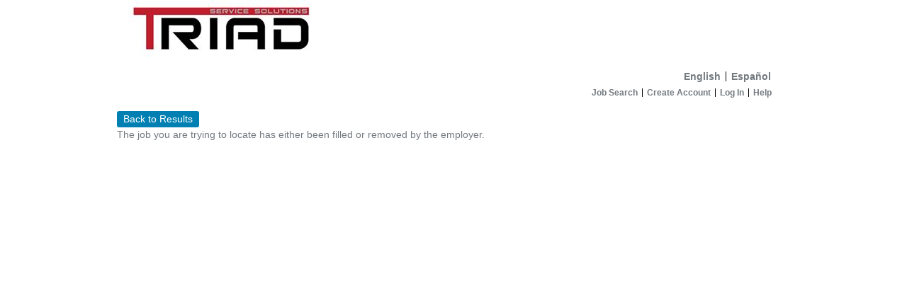

--- FILE ---
content_type: text/html; charset=utf-8
request_url: https://joblinkapply.com/Joblink/6762/Job/Index/726110/night-cleaner-kitchen?ShowBackButton=True&BackUrl=%252fJoblink%252f6762%252fSearch%252fResults%253fsavedSearchId%253df7f552ac-03f8-41c1-9a29-17fea340f308
body_size: 11707
content:



<!DOCTYPE html>
<html lang="en">
<head>
    
    <title></title>
    <meta name="viewport" content="width=device-width, initial-scale=1">
    <meta name="description" content="">
    <link href="//netdna.bootstrapcdn.com/bootstrap/3.0.0/css/bootstrap.min.css" rel="stylesheet">
    <link href="//netdna.bootstrapcdn.com/font-awesome/4.0.1/css/font-awesome.css" rel="stylesheet">
    <script src="/Scripts/Kwantek/Cookie/cookieHelpers.js"></script>
    <link href="/Content/Members.css" rel="stylesheet" />
    <link href="/Styles/CssHelpers/flex-helpers.css" rel="stylesheet" />
    

    <link type="text/css" href="https://s3.amazonaws.com/kwantek-prod-client-styles/style/default/style.css" rel="Stylesheet" />
    <link href="/Content/bootstrap/bootstrap-duallistbox-3.0.1-min.css" rel="stylesheet" />

            <link type="text/css" href="https://s3.amazonaws.com/kwantek-prod-client-styles/style/6762/style.css" rel="Stylesheet" />


    <link href='/Content/kendo/2015.1.318/kendo.common.min.css?v=1.0.9509.36023' rel='stylesheet'/>
<link href='/Content/kendo/2015.1.318/kendo.default.min.css?v=1.0.9509.36023' rel='stylesheet'/>


    

<!-- Global site tag (gtag.js) - Google Analytics -->
        <script async src="https://www.googletagmanager.com/gtag/js?id=UA-107788426-1"></script>
        <script>
            window.dataLayer = window.dataLayer || [];
            function gtag() { dataLayer.push(arguments) };
            gtag('js', new Date());

            gtag('config', 'UA-107788426-1', {
                'custom_map': {
                    'dimension1': 'client'
                }
            });
            gtag('event', 'joblinkpage_appplication_view',
                {
                    'client': '6762',
                    'value': 6762
                });

        </script>
    
</head>
<body>


    <div id="pnlMain">
        <div id="member-main" class="container-fluid">

            <header class="hidden-sm hidden-xs">                
                <a href="/Joblink/6762" aria-label="Home">
                    <div id="header">
    <div id="headerImageHolder">
    </div>
</div>
                </a>

                <div id="nav-wrapper" class="clearfix flex-column">

    <section class="text-right" aria-label="Select language">
        <ul class="pipe-delimited-ul">
            <li><a href="/Joblink/6762/Account/ChangeLanguage?lang=en-US&amp;returnUrl=%2FJoblink%2F6762%2FJob%2FIndex%2F726110%2Fnight-cleaner-kitchen%3FShowBackButton%3DTrue%26BackUrl%3D%25252fJoblink%25252f6762%25252fSearch%25252fResults%25253fsavedSearchId%25253df7f552ac-03f8-41c1-9a29-17fea340f308">English</a></li>
            <li class="lastitem"><a href="/Joblink/6762/Account/ChangeLanguage?lang=es-MX&amp;returnUrl=%2FJoblink%2F6762%2FJob%2FIndex%2F726110%2Fnight-cleaner-kitchen%3FShowBackButton%3DTrue%26BackUrl%3D%25252fJoblink%25252f6762%25252fSearch%25252fResults%25253fsavedSearchId%25253df7f552ac-03f8-41c1-9a29-17fea340f308">Espa&#241;ol</a></li>
        </ul>
    </section>


<nav aria-label="Primary">
    <ul id="WebPowerNavigation">



            <li>
                <a href="/Joblink/6762">Job Search</a>
            </li>
            <li>
                <a class="iframe-popout" href="/Joblink/6762/Register">Create Account</a>
            </li>
            <li>
                <a class="iframe-popout menu-login-link" href="/Joblink/6762/Account/Login">Log In</a>
            </li>
            <li class="lastitem">
                <a href="/Joblink/6762/Help" target="_blank">Help</a>
            </li>
    </ul>
</nav>                </div>
            </header>

<div class="hidden-md hidden-lg">
    <div class="jobLinkConfirmButton MobileHeader">
        <span class="pull-left" style="padding: 3px 5px;">
            
        </span>
        <span id="MobileMenuMainToggle" class="pull-right">
            <button class="sidebar-toggle" aria-label="Main menu"></button>
        </span>
    </div>
    <div id="MobileMenuMain" class="pull-right clearfix" style="position:relative; display: none;">
        <div class="MobileMenuModal"></div>

        
<ul class="jobLinkConfirmButton MobileMenu" style="right: 0;">
    <li><b></b></li>



        <li><a class="jobLinkConfirmButton" href="/Joblink/6762">Job Search</a></li>
        <li><a class="jobLinkConfirmButton" href="/Joblink/6762/Register">Create Account</a></li>
        <li><a class="jobLinkConfirmButton menu-login-link" href="/Joblink/6762/Account/Login">Log In</a></li>
        <li><a class="jobLinkConfirmButton" href="/Joblink/6762/Help" target="_blank">Help</a></li>

        <li><a class="jobLinkConfirmButton" href="/Joblink/6762/Account/ChangeLanguage?lang=en-US&amp;returnUrl=%2FJoblink%2F6762%2FJob%2FIndex%2F726110%2Fnight-cleaner-kitchen%3FShowBackButton%3DTrue%26BackUrl%3D%25252fJoblink%25252f6762%25252fSearch%25252fResults%25253fsavedSearchId%25253df7f552ac-03f8-41c1-9a29-17fea340f308">English</a></li>
        <li><a class="jobLinkConfirmButton" href="/Joblink/6762/Account/ChangeLanguage?lang=es-MX&amp;returnUrl=%2FJoblink%2F6762%2FJob%2FIndex%2F726110%2Fnight-cleaner-kitchen%3FShowBackButton%3DTrue%26BackUrl%3D%25252fJoblink%25252f6762%25252fSearch%25252fResults%25253fsavedSearchId%25253df7f552ac-03f8-41c1-9a29-17fea340f308">Espa&#241;ol</a></li>
</ul>
    </div>
</div>                        <div id="body-wrapper">
                


<div>
    
<a class="jobLinkConfirmButton btn-default btn" href="/Joblink/6762/Search/Results?savedSearchId=f7f552ac-03f8-41c1-9a29-17fea340f308" role="button">Back to Results</a>
</div>
<div>
    <p>
    The job you are trying to locate has either been filled or removed by the employer.
    </p>
</div>
            </div>
            <br />

            <div id="footer">
                <div id="footerImageHolder">
                </div>
            </div>
        </div>
    </div>

    <div>
        
    </div>
    


    <script src='/Scripts/jquery-2.2.3.js?v=1.0.9509.36023'></script>
<script src='/Scripts/Kwantek/Partials/CustomConfirmPopover.js?v=1.0.9509.36023'></script>
<script src='/Scripts/Kwantek/Partials/CustomAlertPopover.js?v=1.0.9509.36023'></script>

    <script src='/Scripts/jquery-ui-1.13.2.js?v=1.0.9509.36023'></script>

    <script src='/Scripts/jquery.validate.js?v=1.0.9509.36023'></script>
<script src='/Scripts/jquery.validate.unobtrusive.js?v=1.0.9509.36023'></script>
<script src='/Scripts/jquery.kwantek.validation.js?v=1.0.9509.36023'></script>

    <script src="//netdna.bootstrapcdn.com/bootstrap/3.3.5/js/bootstrap.min.js"></script>
    <script src="/Scripts/bootstrap-duallistbox-3.0.1-min.js"></script>
    <script src="/Scripts/jasny-bootstrap/jasny-bootstrap.min.js"></script>
    <script src="/Scripts/jquery.expander.js"></script>
    <script src="/Scripts/Kwantek/Services/ErrorService.js"></script>

    <script src='/Scripts/kendo/2015.1.318/kendo.core.min.js?v=1.0.9509.36023'></script>
<script src='/Scripts/kendo/2015.1.318/kendo.data.min.js?v=1.0.9509.36023'></script>
<script src='/Scripts/kendo/2015.1.318/kendo.fx.min.js?v=1.0.9509.36023'></script>
<script src='/Scripts/kendo/2015.1.318/kendo.popup.min.js?v=1.0.9509.36023'></script>
<script src='/Scripts/kendo/2015.1.318/kendo.list.min.js?v=1.0.9509.36023'></script>
<script src='/Scripts/kendo/2015.1.318/kendo.calendar.min.js?v=1.0.9509.36023'></script>
<script src='/Scripts/kendo/2015.1.318/kendo.datepicker.min.js?v=1.0.9509.36023'></script>
<script src='/Scripts/kendo/2015.1.318/kendo.numerictextbox.min.js?v=1.0.9509.36023'></script>
<script src='/Scripts/kendo/2015.1.318/kendo.validator.min.js?v=1.0.9509.36023'></script>
<script src='/Scripts/kendo/2015.1.318/kendo.binder.min.js?v=1.0.9509.36023'></script>
<script src='/Scripts/kendo/2015.1.318/kendo.dropdownlist.min.js?v=1.0.9509.36023'></script>
<script src='/Scripts/kendo/2015.1.318/kendo.pager.min.js?v=1.0.9509.36023'></script>
<script src='/Scripts/kendo/2015.1.318/kendo.sortable.min.js?v=1.0.9509.36023'></script>
<script src='/Scripts/kendo/2015.1.318/kendo.userevents.min.js?v=1.0.9509.36023'></script>
<script src='/Scripts/kendo/2015.1.318/kendo.draganddrop.min.js?v=1.0.9509.36023'></script>
<script src='/Scripts/kendo/2015.1.318/kendo.editable.min.js?v=1.0.9509.36023'></script>
<script src='/Scripts/kendo/2015.1.318/kendo.selectable.min.js?v=1.0.9509.36023'></script>
<script src='/Scripts/kendo/2015.1.318/kendo.resizable.min.js?v=1.0.9509.36023'></script>
<script src='/Scripts/kendo/2015.1.318/kendo.view.min.js?v=1.0.9509.36023'></script>
<script src='/Scripts/kendo/2015.1.318/kendo.multiselect.min.js?v=1.0.9509.36023'></script>
<script src='/Scripts/kendo/2015.1.318/kendo.window.min.js?v=1.0.9509.36023'></script>
<script src='/Scripts/kendo/2015.1.318/kendo.mobile.scroller.min.js?v=1.0.9509.36023'></script>
<script src='/Scripts/kendo/2015.1.318/kendo.router.min.js?v=1.0.9509.36023'></script>
<script src='/Scripts/knockout-kendo.js?v=1.0.9509.36023'></script>


    

<script type="text/javascript">
        //TODO: put this in an include that we pull from the ApplyPortal
        $(document).ready(function () {
            if (window.location !== window.parent.location) {
                $("a.iframe-popout").attr('target', '_blank');
            }

            $(".kw-btn-confirm").on("click", function (evt) {
                evt.preventDefault();
                if (confirm("Are you sure?")) {
                    window.document = $(this).attr("href");
                }
            });
            // Bind the Kwantek Validation
            $("form").kValBindForm();
            //setup the dual listbox things
            $("select[multiple='multiple'].dual-listbox").bootstrapDualListbox({
                //nonSelectedListLabel: 'Non-selected',
                //SelectedListLabel: 'Selected',
                //preserveselectiononmove: 'moved',
                moveOnSelect: true,
                showFilterInputs: false,
                infoText: false,

            });
            $('#MobileMenuMainToggle').click(function () {
                $('#MobileMenuSteps').hide();
                $('#MobileMenuMain').toggle();

                if ($('#MobileMenuMain').is(':visible')) {
                    $(document.body).addClass('MobileMenuOpen');
                    $('#MobileMenuMainToggle>button').addClass('sidebar-toggle-cancel');
                    $('#MobileMenuMainToggle>button').removeClass('sidebar-toggle');
                } else {
                    $(document.body).removeClass('MobileMenuOpen');
                    $('#MobileMenuMainToggle>button').addClass('sidebar-toggle');
                    $('#MobileMenuMainToggle>button').removeClass('sidebar-toggle-cancel');
                }
            });
            $('.MobileMenuModal').on('click', function () {
                closeAllMenus();
            });

            //hack around styling
            $(".bootstrap-duallistbox-container .info-container").hide();
            $(".bootstrap-duallistbox-container .box1").removeClass("col-md-6").addClass("col-xs-6");
            $(".bootstrap-duallistbox-container .box2").removeClass("col-md-6").addClass("col-xs-6");
        });

        function closeAllMenus() {
            if ($('#MobileMenuMain').is(':visible')) {
                $('#MobileMenuMainToggle').click();
            } else if ($('#MobileMenuSteps').is(':visible')) {
                $('#MobileMenuStepsToggle').click();
            }
        }

        


        // ##############
        // Passwordless
        // ##############
        // ##############
</script>
    
</body>
</html>

--- FILE ---
content_type: text/css
request_url: https://joblinkapply.com/Styles/CssHelpers/flex-helpers.css
body_size: 603
content:


.flex-column {
    display: -ms-flexbox;
    display: -webkit-box;
    display: flex;
    -ms-flex-direction: column;
    -webkit-box-orient: vertical;
    -webkit-box-direction: normal;
    flex-direction: column;
}


.flex-row {
    display: -ms-flexbox;
    display: -webkit-box;
    display: flex;
    -ms-flex-direction: row;
    -webkit-box-orient: horizontal;
    -webkit-box-direction: normal;
    flex-direction: row;
}


.flex-fill {
    -ms-flex: 1 1 auto;
    -webkit-box-flex: 1;
    flex: 1 1 auto;
}

.flex-wrap {
    -ms-flex-wrap: wrap;
    flex-wrap: wrap;
}

.flex-no-wrap {
    -ms-flex-wrap: nowrap;
    flex-wrap: nowrap;
}

.flex-wrap-reverse {
    -ms-flex-wrap: wrap-reverse;
    flex-wrap: wrap-reverse;
}

.flex-start {
    -ms-flex-align: start;
    -webkit-box-align: start;
    align-items: flex-start;
}

.flex-center,
.flex-center-center {
    -ms-flex-align: center;
    -webkit-box-align: center;
    align-items: center;
}

.flex-end {
    -ms-flex-align: end;
    -webkit-box-align: end;
    align-items: flex-end;
}
/* alignment in main axis */
.flex-start-justified {
    -ms-flex-pack: start;
    -webkit-box-pack: start;
    justify-content: flex-start;
}

.flex-center-justified,
.flex-center-center {
    -ms-flex-pack: center;
    -webkit-box-pack: center;
    justify-content: center;
}

.flex-end-justified {
    -ms-flex-pack: end;
    -webkit-box-pack: end;
    justify-content: flex-end;
}

.flex-around-justified {
    -ms-flex-pack: around;
    justify-content: space-around;
}

.flex-justified {
    -ms-flex-pack: justify;
    -webkit-box-pack: justify;
    justify-content: space-between;
}

.flex,
.flex-1 {
    -ms-flex: 1;
    -webkit-box-flex: 1;
    flex: 1;
}

.flex-2 {
    -ms-flex: 2;
    -webkit-box-flex: 2;
    flex: 2;
}

.flex-3 {
    -ms-flex: 3;
    -webkit-box-flex: 3;
    flex: 3;
}

.flex-4 {
    -ms-flex: 4;
    -webkit-box-flex: 4;
    flex: 4;
}

.flex-5 {
    -ms-flex: 5;
    -webkit-box-flex: 5;
    flex: 5;
}

.flex-6 {
    -ms-flex: 6;
    -webkit-box-flex: 6;
    flex: 6;
}

.flex-7 {
    -ms-flex: 7;
    -webkit-box-flex: 7;
    flex: 7;
}

.flex-8 {
    -ms-flex: 8;
    -webkit-box-flex: 8;
    flex: 8;
}

.flex-9 {
    -ms-flex: 9;
    -webkit-box-flex: 9;
    flex: 9;
}

.flex-10 {
    -ms-flex: 10;
    -webkit-box-flex: 10;
    flex: 10;
}

.flex-11 {
    -ms-flex: 11;
    -webkit-box-flex: 11;
    flex: 11;
}

.flex-12 {
    -ms-flex: 12;
    -webkit-box-flex: 12;
    flex: 12;
}


/* self alignment */

.flex-self-align-start {
    -ms-align-self: flex-start;
    -webkit-align-self: flex-start;
    -ms-flex-item-align: start;
    align-self: flex-start;
}

.flex-self-align-center {
    -ms-align-self: center;
    -webkit-align-self: center;
    -ms-flex-item-align: center;
    align-self: center;
}

.flex-self-align-end {
    -ms-align-self: flex-end;
    -webkit-align-self: flex-end;
    -ms-flex-item-align: end;
    align-self: flex-end;
}

.flex-self-align-stretch {
    -ms-align-self: stretch;
    -webkit-align-self: stretch;
    -ms-flex-item-align: stretch;
    align-self: stretch;
}

@media screen and (max-width: 768px) {
    .flex-column-mobile {
        display: -ms-flexbox !important;
        display: -webkit-box !important;
        display: flex !important;
        -ms-flex-direction: column !important;
        -webkit-box-orient: vertical !important;
        -webkit-box-direction: normal !important;
        flex-direction: column !important;
    }

    .flex-row-mobile {
        display: -ms-flexbox !important;
        display: -webkit-box !important;
        display: flex !important;
        -ms-flex-direction: row !important;
        -webkit-box-orient: horizontal !important;
        -webkit-box-direction: normal !important;
        flex-direction: row !important;
    }
}


--- FILE ---
content_type: text/css
request_url: https://s3.amazonaws.com/kwantek-prod-client-styles/style/6762/style.css
body_size: 2725
content:
/*BEGINGEN*/

body {
    bgImgFile:None;
    headerImgFile:Triad_Logo (1).jpg;
    footerImgFile:None;
    selectImgFile:None;
    background-color: #FFFFFF;
    background-repeat: no-repeat;
    color: #737A80;
}
body a, body a:visited {
    color: #737A80
}
label {
    color: #737A80
}
#headerImageHolder {
    background-image: url('Triad_Logo (1).jpg');
    width: 299px;
    height: 81px;
}
.WPButtonConfirm {
    imgColor: #0080B2;
    color: #FFFFFF;
}
.jobLinkConfirmButton {
    background-color: #0080B2;
    color: #FFFFFF !important;
}
.jobLinkConfirmButton:visited, .jobLinkConfirmButton:hover, .jobLinkConfirmButton:active, .jobLinkConfirmButton:focus {
    background-color: #0080B2;
    color: #FFFFFF !important;
}
.confirmButton span {
    background-image: url('ConfirmCenter.png');
    color: #FFFFFF;
}
.confirmButton .left {
    background-image: url('ConfirmLeft.png');
}
.confirmButton .right {
    background-image: url('ConfirmRight.png');
}
.WPButtonCancel {
    imgColor: #AC0F1B;
    color: #FFFFFF;
}
.cancelButton span {
    background-image: url('CancelCenter.png');
    color: #FFFFFF;
}
.cancelButton .left {
    background-image: url('CancelLeft.png');
}
.cancelButton .right {
    background-image: url('CancelRight.png');
}
.WPButtonDisabled {
    imgColor: #808080;
    color: #DDDDDD;
}
.disabledButton span {
    background-image: url('DisabledCenter.png');
    color: #DDDDDD;
}
.disabledButton .left {
    background-image: url('DisabledLeft.png');
}
.disabledButton .right {
    background-image: url('DisabledRight.png');
}
.WPItemSection {
    background-color: #E5F2F7;
    color: #737A80;
}
.spiffyJobSeekerBlock1, .spiffyJobSeekerBlock2, .spiffyJobSeekerBlock3, .spiffyJobSeekerBlock4, .spiffyJobSeekerBlock5 {
    border-left: 1px solid #E5F2F7;
    border-right: 1px solid #E5F2F7;
    background-color: #E5F2F7;
    color: #737A80;
}
.spiffyJobSeekerBlock *, .ProfessionalHistoryFieldSet label {
    background-color: #E5F2F7;
    color: #737A80;
}
.spiffyJobSeekerBlockfg {
    background-color: #E5F2F7;
    color: #737A80;
}
.spiffyJobSeekerBlockfg a, .spiffyJobSeekerBlockfg a:visited {
    color: #737A80;
}
.JobSeekerDataTable hr {
    color: #E5F2F7;
    background-color: #E5F2F7;
}
.WPOddRow {
    background-color: #FFFFFF;
    color: #737A80;
}
.WPOddRow a, .WPOddRow a:visited {
    color: #3D9EC4;
}
.WPEvenRow {
    background-color: #FFFFFF;
    color: #737A80;
}
.WPEvenRow a, .WPEvenRow a:visited {
    color: #3D9EC4;
}
.WPJobTitle {
    background-color: #FFFFFF;
    color: #737A80;
}

/*ENDGEN*/

/*BEGINIGNORE*/
/*ENDIGNORE*/



--- FILE ---
content_type: application/javascript
request_url: https://joblinkapply.com/Scripts/kendo/2015.1.318/kendo.pager.min.js?v=1.0.9509.36023
body_size: 2500
content:
/**
 * Copyright 2015 Telerik AD
 *
 * Licensed under the Apache License, Version 2.0 (the "License");
 * you may not use this file except in compliance with the License.
 * You may obtain a copy of the License at
 *
 *     http://www.apache.org/licenses/LICENSE-2.0
 *
 * Unless required by applicable law or agreed to in writing, software
 * distributed under the License is distributed on an "AS IS" BASIS,
 * WITHOUT WARRANTIES OR CONDITIONS OF ANY KIND, either express or implied.
 * See the License for the specific language governing permissions and
 * limitations under the License.
 */
!function(e,define){define(["./kendo.data.min"],e)}(function(){return function(e,t){function n(e,t,n,i,o){return e({idx:t,text:n,ns:c.ns,numeric:i,title:o||""})}function i(e,t,n){return x({className:e.substring(1),text:t,wrapClassName:n||""})}function o(e,t,n,i){e.find(t).parent().attr(c.attr("page"),n).attr("tabindex",-1).toggleClass("k-state-disabled",i)}function r(e,t){o(e,f,1,1>=t)}function a(e,t){o(e,g,Math.max(1,t-1),1>=t)}function s(e,t,n){o(e,m,Math.min(n,t+1),t>=n)}function l(e,t,n){o(e,p,n,t>=n)}var c=window.kendo,d=c.ui,u=d.Widget,h=e.proxy,f=".k-i-seek-w",p=".k-i-seek-e",g=".k-i-arrow-w",m=".k-i-arrow-e",v="change",_=".kendoPager",w="click",y="keydown",b="disabled",x=c.template('<a href="\\#" title="#=text#" class="k-link k-pager-nav #= wrapClassName #"><span class="k-icon #= className #">#=text#</span></a>'),k=u.extend({init:function(t,n){var o,d,b=this;u.fn.init.call(b,t,n),n=b.options,b.dataSource=c.data.DataSource.create(n.dataSource),b.linkTemplate=c.template(b.options.linkTemplate),b.selectTemplate=c.template(b.options.selectTemplate),b.currentPageTemplate=c.template(b.options.currentPageTemplate),o=b.page(),d=b.totalPages(),b._refreshHandler=h(b.refresh,b),b.dataSource.bind(v,b._refreshHandler),n.previousNext&&(b.element.find(f).length||(b.element.append(i(f,n.messages.first,"k-pager-first")),r(b.element,o,d)),b.element.find(g).length||(b.element.append(i(g,n.messages.previous)),a(b.element,o,d))),n.numeric&&(b.list=b.element.find(".k-pager-numbers"),b.list.length||(b.list=e('<ul class="k-pager-numbers k-reset" />').appendTo(b.element))),n.input&&(b.element.find(".k-pager-input").length||b.element.append('<span class="k-pager-input k-label">'+n.messages.page+'<input class="k-textbox">'+c.format(n.messages.of,d)+"</span>"),b.element.on(y+_,".k-pager-input input",h(b._keydown,b))),n.previousNext&&(b.element.find(m).length||(b.element.append(i(m,n.messages.next)),s(b.element,o,d)),b.element.find(p).length||(b.element.append(i(p,n.messages.last,"k-pager-last")),l(b.element,o,d))),n.pageSizes&&(b.element.find(".k-pager-sizes").length||e('<span class="k-pager-sizes k-label"><select/>'+n.messages.itemsPerPage+"</span>").appendTo(b.element).find("select").html(e.map(e.isArray(n.pageSizes)?n.pageSizes:[5,10,20],function(e){return"<option>"+e+"</option>"}).join("")).end().appendTo(b.element),b.element.find(".k-pager-sizes select").val(b.pageSize()),c.ui.DropDownList&&b.element.find(".k-pager-sizes select").show().kendoDropDownList(),b.element.on(v+_,".k-pager-sizes select",h(b._change,b))),n.refresh&&(b.element.find(".k-pager-refresh").length||b.element.append('<a href="#" class="k-pager-refresh k-link" title="'+n.messages.refresh+'"><span class="k-icon k-i-refresh">'+n.messages.refresh+"</span></a>"),b.element.on(w+_,".k-pager-refresh",h(b._refreshClick,b))),n.info&&(b.element.find(".k-pager-info").length||b.element.append('<span class="k-pager-info k-label" />')),b.element.on(w+_,"a",h(b._click,b)).addClass("k-pager-wrap k-widget"),b.element.on(w+_,".k-current-page",h(b._toggleActive,b)),n.autoBind&&b.refresh(),c.notify(b)},destroy:function(){var e=this;u.fn.destroy.call(e),e.element.off(_),e.dataSource.unbind(v,e._refreshHandler),e._refreshHandler=null,c.destroy(e.element),e.element=e.list=null},events:[v],options:{name:"Pager",selectTemplate:'<li><span class="k-state-selected">#=text#</span></li>',currentPageTemplate:'<li class="k-current-page"><span class="k-link k-pager-nav">#=text#</span></li>',linkTemplate:'<li><a tabindex="-1" href="\\#" class="k-link" data-#=ns#page="#=idx#" #if (title !== "") {# title="#=title#" #}#>#=text#</a></li>',buttonCount:10,autoBind:!0,numeric:!0,info:!0,input:!1,previousNext:!0,pageSizes:!1,refresh:!1,messages:{display:"{0} - {1} of {2} items",empty:"No items to display",page:"Page",of:"of {0}",itemsPerPage:"items per page",first:"Go to the first page",previous:"Go to the previous page",next:"Go to the next page",last:"Go to the last page",refresh:"Refresh",morePages:"More pages"}},setDataSource:function(e){var t=this;t.dataSource.unbind(v,t._refreshHandler),t.dataSource=t.options.dataSource=e,e.bind(v,t._refreshHandler),t.options.autoBind&&e.fetch()},refresh:function(e){var t,i,o,d=this,u=1,h=d.page(),f="",p=d.options,g=d.pageSize(),m=d.dataSource.total(),v=d.totalPages(),_=d.linkTemplate,w=p.buttonCount;if(!e||"itemchange"!=e.action){if(p.numeric){for(h>w&&(o=h%w,u=0===o?h-w+1:h-o+1),i=Math.min(u+w-1,v),u>1&&(f+=n(_,u-1,"...",!1,p.messages.morePages)),t=u;i>=t;t++)f+=n(t==h?d.selectTemplate:_,t,t,!0);v>i&&(f+=n(_,t,"...",!1,p.messages.morePages)),""===f&&(f=d.selectTemplate({text:0})),f=this.currentPageTemplate({text:h})+f,d.list.removeClass("k-state-expanded").html(f)}p.info&&(f=m>0?c.format(p.messages.display,(h-1)*g+1,Math.min(h*g,m),m):p.messages.empty,d.element.find(".k-pager-info").html(f)),p.input&&d.element.find(".k-pager-input").html(d.options.messages.page+'<input class="k-textbox">'+c.format(p.messages.of,v)).find("input").val(h).attr(b,1>m).toggleClass("k-state-disabled",1>m),p.previousNext&&(r(d.element,h,v),a(d.element,h,v),s(d.element,h,v),l(d.element,h,v)),p.pageSizes&&d.element.find(".k-pager-sizes select").val(g).filter("["+c.attr("role")+"=dropdownlist]").kendoDropDownList("value",g).kendoDropDownList("text",g)}},_keydown:function(e){if(e.keyCode===c.keys.ENTER){var t=this.element.find(".k-pager-input").find("input"),n=parseInt(t.val(),10);(isNaN(n)||1>n||n>this.totalPages())&&(n=this.page()),t.val(n),this.page(n)}},_refreshClick:function(e){e.preventDefault(),this.dataSource.read()},_change:function(e){var t=parseInt(e.currentTarget.value,10);isNaN(t)||this.dataSource.pageSize(t)},_toggleActive:function(){this.list.toggleClass("k-state-expanded")},_click:function(t){var n=e(t.currentTarget);t.preventDefault(),n.is(".k-state-disabled")||this.page(n.attr(c.attr("page")))},totalPages:function(){return Math.ceil((this.dataSource.total()||0)/this.pageSize())},pageSize:function(){return this.dataSource.pageSize()||this.dataSource.total()},page:function(e){return e===t?this.dataSource.total()>0?this.dataSource.page():0:(this.dataSource.page(e),this.trigger(v,{index:e}),t)}});d.plugin(k)}(window.kendo.jQuery),window.kendo},"function"==typeof define&&define.amd?define:function(e,t){t()});

--- FILE ---
content_type: application/javascript
request_url: https://joblinkapply.com/Scripts/kendo/2015.1.318/kendo.datepicker.min.js?v=1.0.9509.36023
body_size: 3285
content:
/**
 * Copyright 2015 Telerik AD
 *
 * Licensed under the Apache License, Version 2.0 (the "License");
 * you may not use this file except in compliance with the License.
 * You may obtain a copy of the License at
 *
 *     http://www.apache.org/licenses/LICENSE-2.0
 *
 * Unless required by applicable law or agreed to in writing, software
 * distributed under the License is distributed on an "AS IS" BASIS,
 * WITHOUT WARRANTIES OR CONDITIONS OF ANY KIND, either express or implied.
 * See the License for the specific language governing permissions and
 * limitations under the License.
 */
!function(e,define){define(["./kendo.calendar.min","./kendo.popup.min"],e)}(function(){return function(e,t){function n(t){var n=t.parseFormats,i=t.format;F.normalize(t),n=e.isArray(n)?n:[n],-1===e.inArray(i,n)&&n.splice(0,0,t.format),t.parseFormats=n}function i(e){e.preventDefault()}var o,r=window.kendo,a=r.ui,s=a.Widget,l=r.parseDate,c=r.keys,h=r.template,d=r._activeElement,u="<div />",f="<span />",p=".kendoDatePicker",g="click"+p,m="open",v="close",_="change",w="disabled",y="readonly",b="k-state-default",x="k-state-focused",k="k-state-selected",C="k-state-disabled",S="k-state-hover",T="mouseenter"+p+" mouseleave"+p,D="mousedown"+p,A="id",P="min",M="max",E="month",I="aria-disabled",B="aria-expanded",z="aria-hidden",L="aria-readonly",F=r.calendar,R=F.isInRange,O=F.restrictValue,V=F.isEqualDatePart,N=e.extend,H=e.proxy,U=Date,j=function(t){var n,i=this,o=document.body,s=e(u).attr(z,"true").addClass("k-calendar-container").appendTo(o);i.options=t=t||{},n=t.id,n&&(n+="_dateview",s.attr(A,n),i._dateViewID=n),i.popup=new a.Popup(s,N(t.popup,t,{name:"Popup",isRtl:r.support.isRtl(t.anchor)})),i.div=s,i.value(t.value)};j.prototype={_calendar:function(){var t,n=this,o=n.calendar,s=n.options;o||(t=e(u).attr(A,r.guid()).appendTo(n.popup.element).on(D,i).on(g,"td:has(.k-link)",H(n._click,n)),n.calendar=o=new a.Calendar(t),n._setOptions(s),r.calendar.makeUnselectable(o.element),o.navigate(n._value||n._current,s.start),n.value(n._value))},_setOptions:function(e){this.calendar.setOptions({focusOnNav:!1,change:e.change,culture:e.culture,dates:e.dates,depth:e.depth,footer:e.footer,format:e.format,max:e.max,min:e.min,month:e.month,start:e.start})},setOptions:function(e){var t=this.options;this.options=N(t,e,{change:t.change,close:t.close,open:t.open}),this.calendar&&this._setOptions(this.options)},destroy:function(){this.popup.destroy()},open:function(){var e=this;e._calendar(),e.popup.open()},close:function(){this.popup.close()},min:function(e){this._option(P,e)},max:function(e){this._option(M,e)},toggle:function(){var e=this;e[e.popup.visible()?v:m]()},move:function(e){var n=this,i=e.keyCode,o=n.calendar,r=e.ctrlKey&&i==c.DOWN||i==c.ENTER;if(i==c.ESC)return n.close(),t;if(e.altKey)return i==c.DOWN?(n.open(),e.preventDefault()):i==c.UP&&(n.close(),e.preventDefault()),t;if(n.popup.visible())return r&&o._cell.hasClass(k)?(n.close(),e.preventDefault(),t):(n._current=o._move(e),t)},current:function(e){this._current=e,this.calendar._focus(e)},value:function(e){var t=this,n=t.calendar,i=t.options;t._value=e,t._current=new U(+O(e,i.min,i.max)),n&&n.value(e)},_click:function(e){-1!==e.currentTarget.className.indexOf(k)&&this.close()},_option:function(e,t){var n=this,i=n.calendar;n.options[e]=t,i&&i[e](t)}},j.normalize=n,r.DateView=j,o=s.extend({init:function(e,t){var i,o,a=this;s.fn.init.call(a,e,t),e=a.element,t=a.options,t.min=l(e.attr("min"))||l(t.min),t.max=l(e.attr("max"))||l(t.max),n(t),a._wrapper(),a.dateView=new j(N({},t,{id:e.attr(A),anchor:a.wrapper,change:function(){a._change(this.value()),a.close()},close:function(t){a.trigger(v)?t.preventDefault():(e.attr(B,!1),o.attr(z,!0))},open:function(t){var n,i=a.options;a.trigger(m)?t.preventDefault():(a.element.val()!==a._oldText&&(n=l(e.val(),i.parseFormats,i.culture),a.dateView[n?"current":"value"](n)),e.attr(B,!0),o.attr(z,!1),a._updateARIA(n))}})),o=a.dateView.div,a._icon();try{e[0].setAttribute("type","text")}catch(c){e[0].type="text"}e.addClass("k-input").attr({role:"combobox","aria-expanded":!1,"aria-owns":a.dateView._dateViewID}),a._reset(),a._template(),i=e.is("[disabled]"),i?a.enable(!1):a.readonly(e.is("[readonly]")),a._old=a._update(t.value||a.element.val()),a._oldText=e.val(),r.notify(a)},events:[m,v,_],options:{name:"DatePicker",value:null,footer:"",format:"",culture:"",parseFormats:[],min:new Date(1900,0,1),max:new Date(2099,11,31),start:E,depth:E,animation:{},month:{},dates:[],ARIATemplate:'Current focused date is #=kendo.toString(data.current, "D")#'},setOptions:function(e){var t=this,i=t._value;s.fn.setOptions.call(t,e),e=t.options,e.min=l(e.min),e.max=l(e.max),n(e),t.dateView.setOptions(e),i&&(t.element.val(r.toString(i,e.format,e.culture)),t._updateARIA(i))},_editable:function(e){var t=this,n=t._dateIcon.off(p),o=t.element.off(p),r=t._inputWrapper.off(p),a=e.readonly,s=e.disable;a||s?(r.addClass(s?C:b).removeClass(s?b:C),o.attr(w,s).attr(y,a).attr(I,s).attr(L,a)):(r.addClass(b).removeClass(C).on(T,t._toggleHover),o.removeAttr(w).removeAttr(y).attr(I,!1).attr(L,!1).on("keydown"+p,H(t._keydown,t)).on("focusout"+p,H(t._blur,t)).on("focus"+p,function(){t._inputWrapper.addClass(x)}),n.on(g,H(t._click,t)).on(D,i))},readonly:function(e){this._editable({readonly:e===t?!0:e,disable:!1})},enable:function(e){this._editable({readonly:!1,disable:!(e=e===t?!0:e)})},destroy:function(){var e=this;s.fn.destroy.call(e),e.dateView.destroy(),e.element.off(p),e._dateIcon.off(p),e._inputWrapper.off(p),e._form&&e._form.off("reset",e._resetHandler)},open:function(){this.dateView.open()},close:function(){this.dateView.close()},min:function(e){return this._option(P,e)},max:function(e){return this._option(M,e)},value:function(e){var n=this;return e===t?n._value:(n._old=n._update(e),null===n._old&&n.element.val(""),n._oldText=n.element.val(),t)},_toggleHover:function(t){e(t.currentTarget).toggleClass(S,"mouseenter"===t.type)},_blur:function(){var e=this,t=e.element.val();e.close(),t!==e._oldText&&e._change(t),e._inputWrapper.removeClass(x)},_click:function(){var e=this,t=e.element;e.dateView.toggle(),r.support.touch||t[0]===d()||t.focus()},_change:function(e){var t=this;e=t._update(e),+t._old!=+e&&(t._old=e,t._oldText=t.element.val(),t.element.trigger(_),t.trigger(_))},_keydown:function(e){var t=this,n=t.dateView,i=t.element.val();n.popup.visible()||e.keyCode!=c.ENTER||i===t._oldText?(n.move(e),t._updateARIA(n._current)):t._change(i)},_icon:function(){var t,n=this,i=n.element;t=i.next("span.k-select"),t[0]||(t=e('<span unselectable="on" class="k-select"><span unselectable="on" class="k-icon k-i-calendar">select</span></span>').insertAfter(i)),n._dateIcon=t.attr({role:"button","aria-controls":n.dateView._dateViewID})},_option:function(e,n){var i=this,o=i.options;return n===t?o[e]:(n=l(n,o.parseFormats,o.culture),n&&(o[e]=new U(+n),i.dateView[e](n)),t)},_update:function(e){var t,n=this,i=n.options,o=i.min,a=i.max,s=n._value,c=l(e,i.parseFormats,i.culture),h=null===c&&null===s||c instanceof Date&&s instanceof Date;return+c===+s&&h?(t=r.toString(c,i.format,i.culture),t!==e&&n.element.val(null===c?e:t),c):(null!==c&&V(c,o)?c=O(c,o,a):R(c,o,a)||(c=null),n._value=c,n.dateView.value(c),n.element.val(c?r.toString(c,i.format,i.culture):e),n._updateARIA(c),c)},_wrapper:function(){var t,n=this,i=n.element;t=i.parents(".k-datepicker"),t[0]||(t=i.wrap(f).parent().addClass("k-picker-wrap k-state-default"),t=t.wrap(f).parent()),t[0].style.cssText=i[0].style.cssText,i.css({width:"100%",height:i[0].style.height}),n.wrapper=t.addClass("k-widget k-datepicker k-header").addClass(i[0].className),n._inputWrapper=e(t[0].firstChild)},_reset:function(){var t=this,n=t.element,i=n.attr("form"),o=i?e("#"+i):n.closest("form");o[0]&&(t._resetHandler=function(){t.value(n[0].defaultValue)},t._form=o.on("reset",t._resetHandler))},_template:function(){this._ariaTemplate=h(this.options.ARIATemplate)},_updateARIA:function(e){var t,n=this,i=n.dateView.calendar;n.element.removeAttr("aria-activedescendant"),i&&(t=i._cell,t.attr("aria-label",n._ariaTemplate({current:e||i.current()})),n.element.attr("aria-activedescendant",t.attr("id")))}}),a.plugin(o)}(window.kendo.jQuery),window.kendo},"function"==typeof define&&define.amd?define:function(e,t){t()});

--- FILE ---
content_type: application/javascript
request_url: https://joblinkapply.com/Scripts/kendo/2015.1.318/kendo.sortable.min.js?v=1.0.9509.36023
body_size: 2621
content:
/**
 * Copyright 2015 Telerik AD
 *
 * Licensed under the Apache License, Version 2.0 (the "License");
 * you may not use this file except in compliance with the License.
 * You may obtain a copy of the License at
 *
 *     http://www.apache.org/licenses/LICENSE-2.0
 *
 * Unless required by applicable law or agreed to in writing, software
 * distributed under the License is distributed on an "AS IS" BASIS,
 * WITHOUT WARRANTIES OR CONDITIONS OF ANY KIND, either express or implied.
 * See the License for the specific language governing permissions and
 * limitations under the License.
 */
!function(e,define){define(["./kendo.draganddrop.min"],e)}(function(){return function(e,t){function n(t,n){try{return e.contains(t,n)||t==n}catch(i){return!1}}function i(e){return e.clone()}function o(e){return e.clone().removeAttr("id").css("visibility","hidden")}var r=window.kendo,a=r.ui.Widget,s="start",l="beforeMove",c="move",d="end",u="change",h="cancel",f="sort",p="remove",g="receive",m=">*",v=-1,_=a.extend({init:function(e,t){var n=this;a.fn.init.call(n,e,t),n.options.placeholder||(n.options.placeholder=o),n.options.hint||(n.options.hint=i),n._draggable=n._createDraggable()},events:[s,l,c,d,u,h],options:{name:"Sortable",hint:null,placeholder:null,filter:m,holdToDrag:!1,disabled:null,container:null,connectWith:null,handler:null,cursorOffset:null,axis:null,ignore:null,cursor:"auto"},destroy:function(){this._draggable.destroy(),a.fn.destroy.call(this)},_createDraggable:function(){var t=this,n=t.element,i=t.options;return new r.ui.Draggable(n,{filter:i.filter,hint:r.isFunction(i.hint)?i.hint:e(i.hint),holdToDrag:i.holdToDrag,container:i.container?e(i.container):null,cursorOffset:i.cursorOffset,axis:i.axis,ignore:i.ignore,dragstart:e.proxy(t._dragstart,t),dragcancel:e.proxy(t._dragcancel,t),drag:e.proxy(t._drag,t),dragend:e.proxy(t._dragend,t)})},_dragstart:function(t){var n=this.draggedElement=t.currentTarget,i=(t.target||r.elementUnderCursor(t),this.options.disabled),o=this.options.handler,a=this.options.placeholder,l=this.placeholder=e(r.isFunction(a)?a.call(this,n):a);i&&n.is(i)?t.preventDefault():o&&!e(t.initialTarget).is(o)?t.preventDefault():this.trigger(s,{item:n,draggableEvent:t})?t.preventDefault():(n.css("display","none"),n.before(l),this._setCursor())},_dragcancel:function(){this._cancel(),this.trigger(h,{item:this.draggedElement}),this._resetCursor()},_drag:function(n){var i,o,r,a,s,l=this.draggedElement,c=this._findTarget(n),d={left:n.x.location,top:n.y.location},u={x:n.x.delta,y:n.y.delta},h=this.options.axis,f={item:l,list:this,draggableEvent:n};if("x"===h||"y"===h)return this._movementByAxis(h,d,u[h],f),t;if(c){if(i=this._getElementCenter(c.element),o={left:Math.round(d.left-i.left),top:Math.round(d.top-i.top)},e.extend(f,{target:c.element}),c.appendToBottom)return this._movePlaceholder(c,null,f),t;if(c.appendAfterHidden&&this._movePlaceholder(c,"next",f),this._isFloating(c.element)?0>u.x&&0>o.left?r="prev":u.x>0&&o.left>0&&(r="next"):0>u.y&&0>o.top?r="prev":u.y>0&&o.top>0&&(r="next"),r){for(s="prev"===r?jQuery.fn.prev:jQuery.fn.next,a=s.call(c.element);a.length&&!a.is(":visible");)a=s.call(a);a[0]!=this.placeholder[0]&&this._movePlaceholder(c,r,f)}}},_dragend:function(n){var i,o,r,a,s=this.placeholder,l=this.draggedElement,c=this.indexOf(l),h=this.indexOf(s),m=this.options.connectWith;return this._resetCursor(),r={action:f,item:l,oldIndex:c,newIndex:h,draggableEvent:n},h>=0?o=this.trigger(d,r):(i=s.parents(m).getKendoSortable(),r.action=p,a=e.extend({},r,{action:g,oldIndex:v,newIndex:i.indexOf(s)}),o=!(!this.trigger(d,r)&&!i.trigger(d,a))),o||h===c?(this._cancel(),t):(s.replaceWith(l),l.show(),this._draggable.dropped=!0,r={action:this.indexOf(l)!=v?f:p,item:l,oldIndex:c,newIndex:this.indexOf(l),draggableEvent:n},this.trigger(u,r),i&&(a=e.extend({},r,{action:g,oldIndex:v,newIndex:i.indexOf(l)}),i.trigger(u,a)),t)},_findTarget:function(n){var i,o,r=this._findElementUnderCursor(n),a=this.options.connectWith;return e.contains(this.element[0],r)?(i=this.items(),o=i.filter(r)[0]||i.has(r)[0],o?{element:e(o),sortable:this}:null):this.element[0]==r&&this._isEmpty()?{element:this.element,sortable:this,appendToBottom:!0}:this.element[0]==r&&this._isLastHidden()?(o=this.items().eq(0),{element:o,sortable:this,appendAfterHidden:!0}):a?this._searchConnectedTargets(r,n):t},_findElementUnderCursor:function(e){{var t=r.elementUnderCursor(e),i=e.sender;this.items()}return n(i.hint[0],t)&&(i.hint.hide(),t=r.elementUnderCursor(e),t||(t=r.elementUnderCursor(e)),i.hint.show()),t},_searchConnectedTargets:function(t,n){var i,o,r,a,s=e(this.options.connectWith);for(a=0;s.length>a;a++)if(i=s.eq(a).getKendoSortable(),e.contains(s[a],t)){if(i)return o=i.items(),r=o.filter(t)[0]||o.has(t)[0],r?(i.placeholder=this.placeholder,{element:e(r),sortable:i}):null}else if(s[a]==t){if(i&&i._isEmpty())return{element:s.eq(a),sortable:i,appendToBottom:!0};if(this._isCursorAfterLast(i,n))return r=i.items().last(),{element:r,sortable:i}}},_isCursorAfterLast:function(e,t){var n,i,o=e.items().last(),a={left:t.x.location,top:t.y.location};return n=r.getOffset(o),n.top+=o.outerHeight(),n.left+=o.outerWidth(),i=this._isFloating(o)?n.left-a.left:n.top-a.top,0>i?!0:!1},_movementByAxis:function(t,n,i,o){var r,a="x"===t?n.left:n.top,s=0>i?this.placeholder.prev():this.placeholder.next();s.length&&!s.is(":visible")&&(s=0>i?s.prev():s.next()),e.extend(o,{target:s}),r=this._getElementCenter(s),r&&(r="x"===t?r.left:r.top),s.length&&0>i&&0>a-r?this._movePlaceholder({element:s,sortable:this},"prev",o):s.length&&i>0&&a-r>0&&this._movePlaceholder({element:s,sortable:this},"next",o)},_movePlaceholder:function(e,t,n){var i=this.placeholder;e.sortable.trigger(l,n)||(t?"prev"===t?e.element.before(i):"next"===t&&e.element.after(i):e.element.append(i),e.sortable.trigger(c,n))},_setCursor:function(){var t,n=this.options.cursor;n&&"auto"!==n&&(t=e(document.body),this._originalCursorType=t.css("cursor"),t.css({cursor:n}),this._cursorStylesheet||(this._cursorStylesheet=e("<style>* { cursor: "+n+" !important; }</style>")),this._cursorStylesheet.appendTo(t))},_resetCursor:function(){this._originalCursorType&&(e(document.body).css("cursor",this._originalCursorType),this._originalCursorType=null,this._cursorStylesheet.remove())},_getElementCenter:function(e){var t=e.length?r.getOffset(e):null;return t&&(t.top+=e.outerHeight()/2,t.left+=e.outerWidth()/2),t},_isFloating:function(e){return/left|right/.test(e.css("float"))||/inline|table-cell/.test(e.css("display"))},_cancel:function(){this.draggedElement.show(),this.placeholder.remove()},_items:function(){var e,t=this.options.filter;return e=t?this.element.find(t):this.element.children()},indexOf:function(e){var t=this._items(),n=this.placeholder,i=this.draggedElement;return n&&e[0]==n[0]?t.not(i).index(e):t.not(n).index(e)},items:function(){var e=this.placeholder,t=this._items();return e&&(t=t.not(e)),t},_isEmpty:function(){return!this.items().length},_isLastHidden:function(){return 1===this.items().length&&this.items().is(":hidden")}});r.ui.plugin(_)}(window.kendo.jQuery),window.kendo},"function"==typeof define&&define.amd?define:function(e,t){t()});

--- FILE ---
content_type: application/javascript
request_url: https://joblinkapply.com/Scripts/kendo/2015.1.318/kendo.view.min.js?v=1.0.9509.36023
body_size: 1943
content:
/**
 * Copyright 2015 Telerik AD
 *
 * Licensed under the Apache License, Version 2.0 (the "License");
 * you may not use this file except in compliance with the License.
 * You may obtain a copy of the License at
 *
 *     http://www.apache.org/licenses/LICENSE-2.0
 *
 * Unless required by applicable law or agreed to in writing, software
 * distributed under the License is distributed on an "AS IS" BASIS,
 * WITHOUT WARRANTIES OR CONDITIONS OF ANY KIND, either express or implied.
 * See the License for the specific language governing permissions and
 * limitations under the License.
 */
!function(e,define){define(["./kendo.core.min","./kendo.binder.min","./kendo.fx.min"],e)}(function(){return function(e){function t(e){if(!e)return{};var t=e.match(v)||[];return{type:t[1],direction:t[3],reverse:"reverse"===t[5]}}var n=window.kendo,i=n.Observable,r="SCRIPT",o="init",a="show",s="hide",l="transitionStart",c="transitionEnd",d="attach",u="detach",h=/unrecognized expression/,p=i.extend({init:function(e,t){var r=this;t=t||{},i.fn.init.call(r),r.content=e,r.id=n.guid(),r.tagName=t.tagName||"div",r.model=t.model,r._wrap=t.wrap!==!1,this._evalTemplate=t.evalTemplate||!1,r._fragments={},r.bind([o,a,s,l,c],t)},render:function(t){var i=this,r=!i.element;return r&&(i.element=i._createElement()),t&&e(t).append(i.element),r&&(n.bind(i.element,i.model),i.trigger(o)),t&&(i._eachFragment(d),i.trigger(a)),i.element},clone:function(){return new f(this)},triggerBeforeShow:function(){return!0},triggerBeforeHide:function(){return!0},showStart:function(){this.element.css("display","")},showEnd:function(){},hideEnd:function(){this.hide()},beforeTransition:function(e){this.trigger(l,{type:e})},afterTransition:function(e){this.trigger(c,{type:e})},hide:function(){this._eachFragment(u),this.element.detach(),this.trigger(s)},destroy:function(){var e=this.element;e&&(n.unbind(e),n.destroy(e),e.remove())},fragments:function(t){e.extend(this._fragments,t)},_eachFragment:function(e){for(var t in this._fragments)this._fragments[t][e](this,t)},_createElement:function(){var t,i,o,a=this,s="<"+a.tagName+" />";try{i=e(document.getElementById(a.content)||a.content),i[0].tagName===r&&(i=i.html())}catch(l){h.test(l.message)&&(i=a.content)}return"string"==typeof i?(i=i.replace(/^\s+|\s+$/g,""),a._evalTemplate&&(i=n.template(i)(a.model||{})),t=e(s).append(i),a._wrap||(t=t.contents())):(t=i,a._evalTemplate&&(o=e(n.template(e("<div />").append(t.clone(!0)).html())(a.model||{})),e.contains(document,t[0])&&t.replaceWith(o),t=o),a._wrap&&(t=t.wrapAll(s).parent())),t}}),f=n.Class.extend({init:function(t){e.extend(this,{element:t.element.clone(!0),transition:t.transition,id:t.id}),t.element.parent().append(this.element)},hideEnd:function(){this.element.remove()},beforeTransition:e.noop,afterTransition:e.noop}),g=p.extend({init:function(e,t){p.fn.init.call(this,e,t),this.containers={}},container:function(e){var t=this.containers[e];return t||(t=this._createContainer(e),this.containers[e]=t),t},showIn:function(e,t,n){this.container(e).show(t,n)},_createContainer:function(e){var t,n=this.render(),i=n.find(e);if(!i.length&&n.is(e)){if(!n.is(e))throw Error("can't find a container with the specified "+e+" selector");i=n}return t=new _(i),t.bind("accepted",function(e){e.view.render(i)}),t}}),m=p.extend({attach:function(e,t){e.element.find(t).replaceWith(this.render())},detach:function(){}}),v=/^(\w+)(:(\w+))?( (\w+))?$/,_=i.extend({init:function(e){i.fn.init.call(this),this.container=e,this.history=[],this.view=null,this.running=!1},after:function(){this.running=!1,this.trigger("complete",{view:this.view}),this.trigger("after")},end:function(){this.view.showEnd(),this.previous.hideEnd(),this.after()},show:function(e,i,r){if(!e.triggerBeforeShow()||this.view&&!this.view.triggerBeforeHide())return this.trigger("after"),!1;r=r||e.id;var o=this,a=e===o.view?e.clone():o.view,s=o.history,l=s[s.length-2]||{},c=l.id===r,d=i||(c?s[s.length-1].transition:e.transition),u=t(d);return o.running&&o.effect.stop(),"none"===d&&(d=null),o.trigger("accepted",{view:e}),o.view=e,o.previous=a,o.running=!0,c?s.pop():s.push({id:r,transition:d}),a?(d&&n.effects.enabled?(e.element.addClass("k-fx-hidden"),e.showStart(),c&&!i&&(u.reverse=!u.reverse),o.effect=n.fx(e.element).replace(a.element,u.type).beforeTransition(function(){e.beforeTransition("show"),a.beforeTransition("hide")}).afterTransition(function(){e.afterTransition("show"),a.afterTransition("hide")}).direction(u.direction).setReverse(u.reverse),o.effect.run().then(function(){o.end()})):(e.showStart(),o.end()),!0):(e.showStart(),e.showEnd(),o.after(),!0)}});n.ViewContainer=_,n.Fragment=m,n.Layout=g,n.View=p,n.ViewClone=f}(window.kendo.jQuery),window.kendo},"function"==typeof define&&define.amd?define:function(e,t){t()});